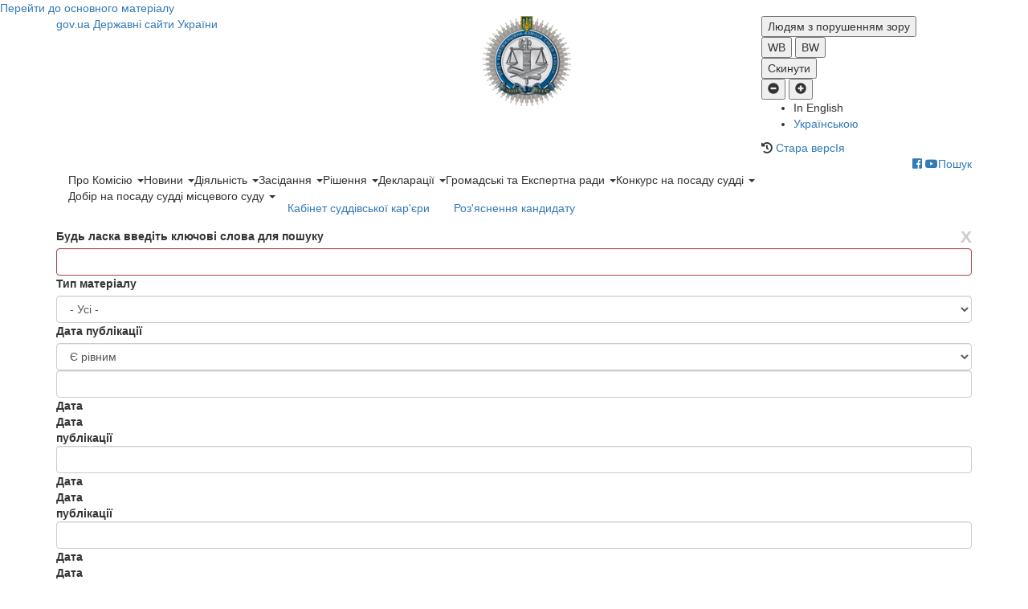

--- FILE ---
content_type: text/html; charset=utf-8
request_url: http://new.vkksu.gov.ua/page/zminy-do-richnogo-planu-zakupivel-na-2021-rik-vid-05042021
body_size: 14434
content:
<!DOCTYPE html>
<html lang="uk" dir="ltr">
<head>
  <link rel="profile" href="http://www.w3.org/1999/xhtml/vocab" />
  <meta name="viewport" content="width=device-width, initial-scale=1.0">
  <meta http-equiv="Content-Type" content="text/html; charset=utf-8" />
<link rel="canonical" href="/page/zminy-do-richnogo-planu-zakupivel-na-2021-rik-vid-05042021" />
<link rel="shortlink" href="/node/2039" />
<link rel="shortcut icon" href="https://new.vkksu.gov.ua/favicon.ico" type="image/vnd.microsoft.icon" />
  <title>Зміни до річного плану закупівель на 2021 рік, від 05.04.2021 | Вища кваліфікаційна комісія суддів України</title>
  <link rel="stylesheet" href="https://use.fontawesome.com/releases/v5.2.0/css/all.css" integrity="sha384-hWVjflwFxL6sNzntih27bfxkr27PmbbK/iSvJ+a4+0owXq79v+lsFkW54bOGbiDQ" crossorigin="anonymous">
  <style>
@import url("https://new.vkksu.gov.ua/modules/system/system.base.css?r6mm2a");
</style>
<style>
@import url("https://new.vkksu.gov.ua/sites/all/modules/contrib/jquery_update/replace/ui/themes/base/minified/jquery.ui.core.min.css?r6mm2a");
@import url("https://new.vkksu.gov.ua/sites/all/modules/contrib/jquery_update/replace/ui/themes/base/minified/jquery.ui.theme.min.css?r6mm2a");
@import url("https://new.vkksu.gov.ua/sites/all/modules/contrib/jquery_update/replace/ui/themes/base/minified/jquery.ui.datepicker.min.css?r6mm2a");
@import url("https://new.vkksu.gov.ua/sites/all/modules/contrib/date/date_popup/themes/jquery.timeentry.css?r6mm2a");
</style>
<style>
@import url("https://new.vkksu.gov.ua/sites/all/modules/contrib/simplenews/simplenews.css?r6mm2a");
@import url("https://new.vkksu.gov.ua/sites/all/modules/contrib/calendar/css/calendar_multiday.css?r6mm2a");
@import url("https://new.vkksu.gov.ua/sites/all/modules/contrib/ckeditor_accordion/css/ckeditor-accordion.css?r6mm2a");
@import url("https://new.vkksu.gov.ua/modules/field/theme/field.css?r6mm2a");
@import url("https://new.vkksu.gov.ua/sites/all/modules/contrib/geofield_gmap/geofield_gmap.css?r6mm2a");
@import url("https://new.vkksu.gov.ua/modules/node/node.css?r6mm2a");
@import url("https://new.vkksu.gov.ua/sites/all/modules/contrib/youtube/css/youtube.css?r6mm2a");
@import url("https://new.vkksu.gov.ua/sites/all/modules/contrib/views/css/views.css?r6mm2a");
@import url("https://new.vkksu.gov.ua/sites/all/modules/contrib/ckeditor/css/ckeditor.css?r6mm2a");
</style>
<style>
@import url("https://new.vkksu.gov.ua/sites/all/modules/contrib/colorbox/styles/default/colorbox_style.css?r6mm2a");
@import url("https://new.vkksu.gov.ua/sites/all/modules/contrib/ctools/css/ctools.css?r6mm2a");
@import url("https://new.vkksu.gov.ua/sites/all/modules/contrib/date/date_popup/themes/datepicker.1.7.css?r6mm2a");
@import url("https://new.vkksu.gov.ua/modules/locale/locale.css?r6mm2a");
</style>
<link type="text/css" rel="stylesheet" href="https://cdn.jsdelivr.net/npm/bootstrap@3.3.7/dist/css/bootstrap.css" media="all" />
<link type="text/css" rel="stylesheet" href="https://cdn.jsdelivr.net/npm/@unicorn-fail/drupal-bootstrap-styles@0.0.2/dist/3.3.1/7.x-3.x/drupal-bootstrap.css" media="all" />
<style>
@import url("https://new.vkksu.gov.ua/sites/default/files/prepro/sites_all_themes_divilon_bootstrap_css_flex.css?r6mm2a");
@import url("https://new.vkksu.gov.ua/sites/all/themes/divilon_bootstrap/css/notsass.css?r6mm2a");
@import url("https://new.vkksu.gov.ua/sites/default/files/prepro/sites_all_themes_divilon_bootstrap_css_style.css?r6mm2a");
</style>
  <link rel="stylesheet" type="text/css" href="//cdn.jsdelivr.net/npm/slick-carousel@1.8.1/slick/slick.css"/>				
  <!-- HTML5 element support for IE6-8 -->
  <!--[if lt IE 9]>
    <script src="https://cdn.jsdelivr.net/html5shiv/3.7.3/html5shiv-printshiv.min.js"></script>
  <![endif]-->
  <script src="//ajax.googleapis.com/ajax/libs/jquery/1.10.2/jquery.min.js"></script>
<script>window.jQuery || document.write("<script src='/sites/all/modules/contrib/jquery_update/replace/jquery/1.10/jquery.min.js'>\x3C/script>")</script>
<script src="https://new.vkksu.gov.ua/misc/jquery-extend-3.4.0.js?v=1.10.2"></script>
<script src="https://new.vkksu.gov.ua/misc/jquery-html-prefilter-3.5.0-backport.js?v=1.10.2"></script>
<script src="https://new.vkksu.gov.ua/misc/jquery.once.js?v=1.2"></script>
<script src="https://new.vkksu.gov.ua/misc/drupal.js?r6mm2a"></script>
<script src="//ajax.googleapis.com/ajax/libs/jqueryui/1.10.2/jquery-ui.min.js"></script>
<script>window.jQuery.ui || document.write("<script src='/sites/all/modules/contrib/jquery_update/replace/ui/ui/minified/jquery-ui.min.js'>\x3C/script>")</script>
<script src="https://new.vkksu.gov.ua/modules/locale/locale.datepicker.js?v=1.10.2"></script>
<script src="https://new.vkksu.gov.ua/sites/all/modules/contrib/date/date_popup/jquery.timeentry.pack.js?v=1.4.7"></script>
<script src="https://cdn.jsdelivr.net/npm/bootstrap@3.3.7/dist/js/bootstrap.js"></script>
<script src="https://new.vkksu.gov.ua/sites/all/modules/contrib/admin_menu/admin_devel/admin_devel.js?r6mm2a"></script>
<script src="https://new.vkksu.gov.ua/sites/all/modules/contrib/ckeditor_accordion/js/ckeditor-accordion.js?r6mm2a"></script>
<script src="https://new.vkksu.gov.ua/sites/all/modules/contrib/geofield_gmap/geofield_gmap.js?r6mm2a"></script>
<script src="https://new.vkksu.gov.ua/sites/default/files/languages/uk_kKpjUk0eVtkZH-jsAwiWRe9hGKrO6VI10BXKtUxlYSk.js?r6mm2a"></script>
<script src="https://new.vkksu.gov.ua/sites/all/libraries/colorbox/jquery.colorbox-min.js?r6mm2a"></script>
<script src="https://new.vkksu.gov.ua/sites/all/modules/contrib/colorbox/js/colorbox.js?r6mm2a"></script>
<script src="https://new.vkksu.gov.ua/sites/all/modules/contrib/colorbox/styles/default/colorbox_style.js?r6mm2a"></script>
<script src="https://new.vkksu.gov.ua/sites/all/modules/contrib/date/date_popup/date_popup.js?r6mm2a"></script>
<script src="https://new.vkksu.gov.ua/sites/all/modules/contrib/ctools/js/dependent.js?r6mm2a"></script>
<script src="https://new.vkksu.gov.ua/sites/all/themes/divilon_bootstrap/js/divilon-bootstrap.behaviors.js?r6mm2a"></script>
<script>jQuery.extend(Drupal.settings, {"basePath":"\/","pathPrefix":"","setHasJsCookie":0,"ajaxPageState":{"theme":"divilon_bootstrap","theme_token":"nGd5MhT-WlH7Cji-BjHzn_sqwEs1Obo2xW9H2SWfBQU","js":{"sites\/all\/themes\/bootstrap\/js\/bootstrap.js":1,"\/\/ajax.googleapis.com\/ajax\/libs\/jquery\/1.10.2\/jquery.min.js":1,"0":1,"misc\/jquery-extend-3.4.0.js":1,"misc\/jquery-html-prefilter-3.5.0-backport.js":1,"misc\/jquery.once.js":1,"misc\/drupal.js":1,"\/\/ajax.googleapis.com\/ajax\/libs\/jqueryui\/1.10.2\/jquery-ui.min.js":1,"1":1,"modules\/locale\/locale.datepicker.js":1,"sites\/all\/modules\/contrib\/date\/date_popup\/jquery.timeentry.pack.js":1,"https:\/\/cdn.jsdelivr.net\/npm\/bootstrap@3.3.7\/dist\/js\/bootstrap.js":1,"sites\/all\/modules\/contrib\/admin_menu\/admin_devel\/admin_devel.js":1,"sites\/all\/modules\/contrib\/ckeditor_accordion\/js\/ckeditor-accordion.js":1,"sites\/all\/modules\/contrib\/geofield_gmap\/geofield_gmap.js":1,"public:\/\/languages\/uk_kKpjUk0eVtkZH-jsAwiWRe9hGKrO6VI10BXKtUxlYSk.js":1,"sites\/all\/libraries\/colorbox\/jquery.colorbox-min.js":1,"sites\/all\/modules\/contrib\/colorbox\/js\/colorbox.js":1,"sites\/all\/modules\/contrib\/colorbox\/styles\/default\/colorbox_style.js":1,"sites\/all\/modules\/contrib\/date\/date_popup\/date_popup.js":1,"sites\/all\/modules\/contrib\/ctools\/js\/dependent.js":1,"sites\/all\/themes\/divilon_bootstrap\/js\/divilon-bootstrap.behaviors.js":1},"css":{"modules\/system\/system.base.css":1,"misc\/ui\/jquery.ui.core.css":1,"misc\/ui\/jquery.ui.theme.css":1,"misc\/ui\/jquery.ui.datepicker.css":1,"sites\/all\/modules\/contrib\/date\/date_popup\/themes\/jquery.timeentry.css":1,"sites\/all\/modules\/contrib\/simplenews\/simplenews.css":1,"sites\/all\/modules\/contrib\/calendar\/css\/calendar_multiday.css":1,"sites\/all\/modules\/contrib\/ckeditor_accordion\/css\/ckeditor-accordion.css":1,"modules\/field\/theme\/field.css":1,"sites\/all\/modules\/contrib\/geofield_gmap\/geofield_gmap.css":1,"modules\/node\/node.css":1,"sites\/all\/modules\/contrib\/youtube\/css\/youtube.css":1,"sites\/all\/modules\/contrib\/views\/css\/views.css":1,"sites\/all\/modules\/contrib\/ckeditor\/css\/ckeditor.css":1,"sites\/all\/modules\/contrib\/colorbox\/styles\/default\/colorbox_style.css":1,"sites\/all\/modules\/contrib\/ctools\/css\/ctools.css":1,"sites\/all\/modules\/contrib\/date\/date_popup\/themes\/datepicker.1.7.css":1,"modules\/locale\/locale.css":1,"https:\/\/cdn.jsdelivr.net\/npm\/bootstrap@3.3.7\/dist\/css\/bootstrap.css":1,"https:\/\/cdn.jsdelivr.net\/npm\/@unicorn-fail\/drupal-bootstrap-styles@0.0.2\/dist\/3.3.1\/7.x-3.x\/drupal-bootstrap.css":1,"sites\/all\/themes\/divilon_bootstrap\/css\/flex.scss":1,"sites\/all\/themes\/divilon_bootstrap\/css\/notsass.css":1,"sites\/all\/themes\/divilon_bootstrap\/css\/style.scss":1}},"colorbox":{"opacity":"0.85","current":"{current} \u0437 {total}","previous":"\u00ab \u041f\u043e\u043f\u0435\u0440\u0435\u0434\u043d\u044f","next":"\u041d\u0430\u0441\u0442\u0443\u043f\u043d\u0430 \u00bb","close":"\u0417\u0430\u043a\u0440\u0438\u0442\u0438","maxWidth":"98%","maxHeight":"98%","fixed":true,"mobiledetect":true,"mobiledevicewidth":"480px","specificPagesDefaultValue":"admin*\nimagebrowser*\nimg_assist*\nimce*\nnode\/add\/*\nnode\/*\/edit\nprint\/*\nprintpdf\/*\nsystem\/ajax\nsystem\/ajax\/*"},"ckeditor_accordion":{"collapseAll":1},"jquery":{"ui":{"datepicker":{"isRTL":false,"firstDay":"1"}}},"datePopup":{"edit-date-filter-value-datepicker-popup-0":{"func":"datepicker","settings":{"changeMonth":true,"changeYear":true,"autoPopUp":"focus","closeAtTop":false,"speed":"immediate","firstDay":1,"dateFormat":"dd.mm.yy","yearRange":"-9:+0","fromTo":false,"defaultDate":"0y"}},"edit-date-filter-min-datepicker-popup-0":{"func":"datepicker","settings":{"changeMonth":true,"changeYear":true,"autoPopUp":"focus","closeAtTop":false,"speed":"immediate","firstDay":1,"dateFormat":"dd.mm.yy","yearRange":"-9:+0","fromTo":false,"defaultDate":"0y"}},"edit-date-filter-max-datepicker-popup-0":{"func":"datepicker","settings":{"changeMonth":true,"changeYear":true,"autoPopUp":"focus","closeAtTop":false,"speed":"immediate","firstDay":1,"dateFormat":"dd.mm.yy","yearRange":"-9:+0","fromTo":false,"defaultDate":"0y"}},"edit-date-filter-value--2-datepicker-popup-0":{"func":"datepicker","settings":{"changeMonth":true,"changeYear":true,"autoPopUp":"focus","closeAtTop":false,"speed":"immediate","firstDay":1,"dateFormat":"dd.mm.yy","yearRange":"-9:+0","fromTo":false,"defaultDate":"0y"}},"edit-date-filter-min--2-datepicker-popup-0":{"func":"datepicker","settings":{"changeMonth":true,"changeYear":true,"autoPopUp":"focus","closeAtTop":false,"speed":"immediate","firstDay":1,"dateFormat":"dd.mm.yy","yearRange":"-9:+0","fromTo":false,"defaultDate":"0y"}},"edit-date-filter-max--2-datepicker-popup-0":{"func":"datepicker","settings":{"changeMonth":true,"changeYear":true,"autoPopUp":"focus","closeAtTop":false,"speed":"immediate","firstDay":1,"dateFormat":"dd.mm.yy","yearRange":"-9:+0","fromTo":false,"defaultDate":"0y"}}},"CTools":{"dependent":{"edit-date-filter-value":{"values":{"edit-date-filter-op":["\u003C","\u003C=","=","!=","\u003E=","\u003E","regular_expression","not_regular_expression","contains"]},"num":1,"type":"hide"},"edit-date-filter-min":{"values":{"edit-date-filter-op":["between","not between"]},"num":1,"type":"hide"},"edit-date-filter-max":{"values":{"edit-date-filter-op":["between","not between"]},"num":1,"type":"hide"},"edit-date-filter-value--2":{"values":{"edit-date-filter-op":["\u003C","\u003C=","=","!=","\u003E=","\u003E","regular_expression","not_regular_expression","contains"]},"num":1,"type":"hide"},"edit-date-filter-min--2":{"values":{"edit-date-filter-op":["between","not between"]},"num":1,"type":"hide"},"edit-date-filter-max--2":{"values":{"edit-date-filter-op":["between","not between"]},"num":1,"type":"hide"}}},"urlIsAjaxTrusted":{"\/sitesearch":true},"bootstrap":{"anchorsFix":"0","anchorsSmoothScrolling":"0","formHasError":1,"popoverEnabled":1,"popoverOptions":{"animation":1,"html":0,"placement":"auto top","selector":"","trigger":"click","triggerAutoclose":1,"title":"","content":"","delay":0,"container":"body"},"tooltipEnabled":1,"tooltipOptions":{"animation":1,"html":0,"placement":"auto top","selector":"","trigger":"hover focus","delay":0,"container":"body"}}});</script>
  <script type="text/javascript" src="//cdn.jsdelivr.net/npm/slick-carousel@1.8.1/slick/slick.min.js"></script>
<!-- Google tag (gtag.js) -->
<script async src="https://www.googletagmanager.com/gtag/js?id=G-71MYYZDP0L"></script>
<script>
  window.dataLayer = window.dataLayer || [];
  function gtag(){dataLayer.push(arguments);}
  gtag('js', new Date());

  gtag('config', 'G-71MYYZDP0L');
</script>
</head>
<body class="navbar-is-static-top html not-front not-logged-in no-sidebars page-node page-node- page-node-2039 node-type-page i18n-uk">
  <!-- Google Tag Manager (noscript) -->
  <noscript><iframe src="https://www.googletagmanager.com/ns.html?id=G-SZ2WS7C4XR"
  height="0" width="0" style="display:none;visibility:hidden"></iframe></noscript>
  <!-- End Google Tag Manager (noscript) -->
  <div id="skip-link">
    <a href="#main-content" class="element-invisible element-focusable">Перейти до основного матеріалу</a>
  </div>
    <header id="navbar" role="banner">
  <div class="container">
    <div class="row">
      <div class="col-sm-3">
        <a class="gov_ua" href="#" data-toggle="modal" data-target="#govModal">
          <div class="icon"></div>
          <div class="gov_ua_text">
              <span>gov.ua</span>
              <span class="light">Державні сайти України</span>
          </div>
        </a>
      </div>
      <div class="col-sm-6">
        <a class="logo" href="/" title="Вища кваліфікаційна комісія суддів України">
          <img src="/sites/all/themes/divilon_bootstrap/img/logo.png" alt="Вища кваліфікаційна комісія суддів України" class="img-responsive center-block" />
        </a>
      </div>
      <div class="col-sm-3 right-panel">
        <div class="scale" id="zoom">
          <button>Людям з порушенням зору</button>
          <div class="zoom-panel">
            <div class="color">
              <button class="wb" data-color="wb">WB</button>
              <button class="bw" data-color="bw">BW</button>
              <br>
              <button class="restore" data-color="restore">Скинути</button>
            </div>
            <div class="zoom">
              <button class="minus" data-zoom="-"><span class="glyphicon glyphicon-minus-sign"></span></button>
              <button class="plus" data-zoom="+"><span class="glyphicon glyphicon-plus-sign"></span></button>
            </div>
          </div>
        </div>
        <div class="lang">
          <ul class="language-switcher-locale-url"><li class="en first"><span class="language-link locale-untranslated" xml:lang="en">In English</span></li>
<li class="uk last active"><a href="/page/zminy-do-richnogo-planu-zakupivel-na-2021-rik-vid-05042021" class="language-link active" xml:lang="uk">Українською</a></li>
</ul>        </div>
                  <div class="old">
            <i class="fas fa-history"></i>
            <a href="https://old.vkksu.gov.ua/" target="_blank">Стара версІя</a>
          </div>
                <div class="clearfix mob-hide"></div>
        <div class="search pull-right">
          <a href="/search">Пошук</a>        </div>
        <div class="pull-right socials">
                              <a href="https://www.facebook.com/vkksu/" class="soc-link" target="_blank"><i class="fab fa-facebook-square"></i></a>                    <a href="https://www.youtube.com/channel/UChKmqVip1LMz-lR0nIUxkAw" class="soc-link" target="_blank"><i class="fab fa-youtube"></i></a>                  </div>
      </div>
    </div>
    

          <button type="button" class="navbar-toggle" data-toggle="collapse" data-target="#navbar-collapse">
        <span class="sr-only">Toggle navigation</span>
        <span class="icon-bar"></span>
        <span class="icon-bar"></span>
        <span class="icon-bar"></span>
      </button>
          </div>

  <div class="clearfix topnav">
    <div class="container">
              <div class="navbar-collapse collapse pull-left" id="navbar-collapse">
          <nav role="navigation">
            <ul class="menu nav navbar-nav"><li class="first expanded dropdown"><span title="" class="dropdown-toggle nolink" tabindex="0">Про Комісію <span class="caret"></span></span><ul class="dropdown-menu"><li class="first leaf"><a href="/rubric/sklad-komisiyi">Склад Комісії</a></li>
<li class="expanded dropdown-submenu"><span title="" class="dropdown-toggle nolink" tabindex="0">Секретаріат Комісії <span class="caret"></span></span><ul class="dropdown-menu"><li class="first leaf"><a href="/rubric/struktura">Структура</a></li>
<li class="collapsed"><a href="/page/konkurs-na-zamishchennya-vakantnyh-posad">Конкурс на заміщення вакантних посад</a></li>
<li class="leaf"><a href="https://www.vkksu.gov.ua/sites/default/files/pvsr_zi_zminamy_vid_02.07.2025.pdf" title="">Правила внутрішнього службового розпорядку</a></li>
<li class="last leaf"><a href="https://www.vkksu.gov.ua/sites/default/files/field/file/rules1.pdf" title="">Правила внутрішнього трудового розпорядку</a></li>
</ul></li>
<li class="leaf"><a href="/page/reglament-vkks-ukrayiny">Регламент Комісії</a></li>
<li class="leaf"><a href="https://www.vkksu.gov.ua/rubric/zvity-vkksu" title="">Звіти</a></li>
<li class="expanded dropdown-submenu"><span title="" class="dropdown-toggle nolink" tabindex="0">Доступ до публічної інформації <span class="caret"></span></span><ul class="dropdown-menu"><li class="first leaf"><a href="/rubric/formy-podannya-zapytu">Форми подання запиту</a></li>
<li class="leaf"><a href="https://portal.vkksu.gov.ua/sites/default/files/field/file/access_to_public_information.pdf" title="">Положення про забезпечення доступу до публічної інформації</a></li>
<li class="leaf"><a href="/rubric/vytraty-na-kopiyuvannya-ta-druk">Витрати на копіювання та друк</a></li>
<li class="leaf"><a href="/rubric/zvity-pro-vykonannya-zapytiv">Звіти про виконання запитів</a></li>
<li class="leaf"><a href="/page/adresa-dlya-podannya-zapytiv-na-dostup-do-publichnoyi-informaciyi">Адреса для подання запитів на доступ до публічної інформації</a></li>
<li class="leaf"><a href="/page/perelik-vidomostey-shcho-stanovlyat-sluzhbovu-informaciyu-u-vyshchiy-kvalifikaciyniy-komisiyi">Перелік відомостей, що становлять службову інформацію у Вищій кваліфікаційній комісії суддів України</a></li>
<li class="leaf"><a href="/page/perelik-vydiv-publichnoyi-informaciyi-rozporyadnykom-yakoyi-ye-vyshcha-kvalifikaciyna-komisiya">Перелік видів публічної інформації, розпорядником якої є Вища кваліфікаційна комісія суддів України</a></li>
<li class="leaf"><a href="/public" title="">Облік публічної інформації</a></li>
<li class="leaf"><a href="https://data.gov.ua/organization/vyshcha-kvalifikatsiina-komisiia-suddiv-ukrayiny" title="">Відкриті дані</a></li>
<li class="last leaf"><a href="/rubric/gromadyanam">Громадянам</a></li>
</ul></li>
<li class="expanded dropdown-submenu"><a href="/rubric/derzhavni-zakupivli-ta-byudzhetni-koshty" title="" class="dropdown-toggle">Публічні закупівлі та бюджетні кошти <span class="caret"></span></a><ul class="dropdown-menu"><li class="first leaf"><a href="/rubric/plan-zakupivel-na-2020-rik">Річний план закупівель на 2020 рік</a></li>
<li class="leaf"><a href="/rubric/plan-zakupivel-na-2021-rik">Річний план закупівель на 2021 рік</a></li>
<li class="leaf"><a href="/rubric/richnyy-plan-zakupivel-na-2022-rik">Річний план закупівель на 2022 рік</a></li>
<li class="leaf"><a href="/rubric/rozpodil-vydatkiv-derzhavnogo-byudzhetu-ukrayiny">Розподіл видатків Державного бюджету України</a></li>
<li class="leaf"><a href="/rubric/obgruntuvannya-0">Обгрунтування</a></li>
<li class="leaf"><a href="/rubric/orenda">Оренда</a></li>
<li class="last leaf"><a href="/rubric/zvity-pro-vykorystannya-byudzhetnyh-koshtiv">Звіти про використання бюджетних коштів</a></li>
</ul></li>
<li class="leaf"><a href="/page/sudova-praktyka">Судова практика</a></li>
<li class="leaf"><a href="https://hcj.gov.ua/rubric/chleny-konkursnoyi-komisiyi-z-doboru-kandydativ-na-posady-chleniv-vkksu" title="">Конкурсна комісія з добору членів ВККСУ</a></li>
<li class="leaf"><a href="/page/kontakty">Контакти</a></li>
<li class="last leaf"><a href="/rubric/informaciya-shchodo-dostupnosti-dlya-osib-z-invalidnistyu-ta-inshyh-malomobilnyh-grup">Інформація щодо доступності для осіб з інвалідністю</a></li>
</ul></li>
<li class="expanded dropdown"><span title="" class="dropdown-toggle nolink" tabindex="0">Новини <span class="caret"></span></span><ul class="dropdown-menu"><li class="first leaf"><a href="/news" title="">Новини та повідомлення</a></li>
<li class="last leaf"><a href="/photo" title="">Медіа</a></li>
</ul></li>
<li class="expanded dropdown"><span title="" class="dropdown-toggle nolink" tabindex="0">Діяльність <span class="caret"></span></span><ul class="dropdown-menu"><li class="first leaf"><a href="/rubric/ogoloshennya">Оголошення</a></li>
<li class="leaf"><a href="/oblik" title="">Облік посад суддів</a></li>
<li class="leaf"><a href="/rubric/dobir-na-posadu-suddi">Добір на посаду судді</a></li>
<li class="leaf"><a href="/link/konkurs-na-posadu-suddi">Конкурс на посаду судді</a></li>
<li class="expanded dropdown-submenu"><a href="/rubric/kvalifikaciyne-ocinyuvannya" class="dropdown-toggle">Кваліфікаційне оцінювання <span class="caret"></span></a><ul class="dropdown-menu"><li class="first leaf"><a href="/page/dokumenty-12">Документи</a></li>
<li class="leaf"><a href="/page/pravyla-skladennya-ispytu" title="">Правила складення іспиту</a></li>
<li class="leaf"><a href="/page/grafiky-ocinyuvannya">Графіки оцінювання</a></li>
<li class="leaf"><a href="/page/programy-ispytiv-i-taksonomichni-harakterystyky-testuvan-0">Програми іспитів і таксономічні характеристики тестувань</a></li>
<li class="leaf"><a href="/rubric/testovi-zapytannya">Тестові запитання</a></li>
<li class="leaf"><a href="/page/zrazky-praktychnyh-zavdan">Зразки практичних завдань</a></li>
<li class="leaf"><a href="/link/suddivske-dosye">Суддівське досьє</a></li>
<li class="leaf"><a href="/rubric/suddi-stosovno-yakyh-pryznacheno-provedennya-kvalifikaciynogo-ocinyuvannya">Судді, стосовно яких призначено проведення кваліфікаційного оцінювання</a></li>
<li class="leaf"><a href="/rubric/dekodovani-rezultaty-ispytiv">Декодовані результати іспитів</a></li>
<li class="leaf"><a href="/rubric/kodovani-rezultaty-ispytiv">Кодовані результати іспитів</a></li>
<li class="leaf"><a href="/rubric/pervynne-kvalifikaciyne-ocinyuvannya">Первинне кваліфікаційне оцінювання</a></li>
<li class="leaf"><a href="/rubric/zagalni-rezultaty-ispytu">Загальні результати іспиту</a></li>
<li class="last leaf"><a href="/page/testuvannya-osobystyh-moralno-psyhologichnyh-yakostey-i-zagalnyh-zdibnostey">Тестування  особистих морально-психологічних якостей і загальних здібностей</a></li>
</ul></li>
<li class="expanded dropdown-submenu"><span title="" class="dropdown-toggle nolink" tabindex="0">Відрядження суддів <span class="caret"></span></span><ul class="dropdown-menu"><li class="first leaf"><a href="/page/dokumenty-0">Документи</a></li>
<li class="last expanded dropdown-submenu"><span title="" class="dropdown-toggle nolink" tabindex="0">Актуальні процедури <span class="caret"></span></span><ul class="dropdown-menu"><li class="first leaf"><a href="/page/informaciya-pro-aktualni-procedury-vidryadzhennya-ta-dostrokovogo-zakinchennya-vidryadzhennya">Інформація про актуальні процедури відрядження та дострокового закінчення відрядження суддів</a></li>
<li class="last leaf"><a href="/page/informaciya-pro-aktualni-procedury-dostrokovogo-zakinchennya-vidryadzhennya-ta-odnochasnogo-0">Інформація про актуальні процедури дострокового закінчення відрядження та одночасного відрядження судді</a></li>
</ul></li>
</ul></li>
<li class="expanded dropdown-submenu"><span title="" class="dropdown-toggle nolink" tabindex="0">Міжнародне співробітництво <span class="caret"></span></span><ul class="dropdown-menu"><li class="first leaf"><a href="/rubric/perelik-dokumentiv-mizhnarodnyh-organizaciy-proektiv-mizhnarodnoyi-tehnichnoyi-dopomogy-u">Перелік документів міжнародних організацій, проектів міжнародної технічної допомоги у сфері судочинства</a></li>
<li class="expanded dropdown-submenu"><a href="/tags/inshe" title="" class="dropdown-toggle">Інше <span class="caret"></span></a><ul class="dropdown-menu"><li class="first leaf"><a href="/rubric/mayno-zarahovane-na-balans-komisiyi-v-mezhah-mizhnarodnoyi-tehnichnoyi-dopomogy">Майно, зараховане на баланс Комісії в межах міжнародної технічної допомоги</a></li>
<li class="last leaf"><a href="/rubric/rezultaty-richnogo-monitoryngu-proektiv-program-ta-inshi-materialy-abo-dokumenty">Результати річного моніторингу проектів (програм) та інші матеріали або документи</a></li>
</ul></li>
<li class="last leaf"><a href="/rubric/mizhnarodni-programy">Міжнародні програми</a></li>
</ul></li>
<li class="last leaf"><a href="/rubric/regulyarne-ocinyuvannya">Регулярне оцінювання</a></li>
</ul></li>
<li class="expanded dropdown"><span title="" class="dropdown-toggle nolink" tabindex="0">Засідання <span class="caret"></span></span><ul class="dropdown-menu"><li class="first leaf"><a href="/calendar-created" title="">Календар засідань</a></li>
<li class="last leaf"><a href="/ppd" title="">Перелік питань та результати засідань</a></li>
</ul></li>
<li class="expanded dropdown"><span title="" class="dropdown-toggle nolink" tabindex="0">Рішення <span class="caret"></span></span><ul class="dropdown-menu"><li class="first last leaf"><a href="/acts" title="">Рішення ВККСУ</a></li>
</ul></li>
<li class="expanded dropdown"><span title="" class="dropdown-toggle nolink" tabindex="0">Декларації <span class="caret"></span></span><ul class="dropdown-menu"><li class="first leaf"><a href="/page/pravyla-zapovnennya-ta-podannya-deklaraciy-rodynnyh-zvyazkiv-ta-dobrochesnosti">Правила заповнення та подання декларацій родинних зв&#039;язків та доброчесності</a></li>
<li class="leaf"><a href="https://cab.vkksu.gov.ua/#/" title="">Подати декларації</a></li>
<li class="last leaf"><a href="/rubric/pytannya-vidpovidi">Питання-відповіді</a></li>
</ul></li>
<li class="expanded dropdown"><span title="" class="dropdown-toggle nolink" tabindex="0">Громадські та Експертна ради <span class="caret"></span></span><ul class="dropdown-menu"><li class="first leaf"><a href="/rubric/gromadska-rada-dobrochesnosti">Громадська рада доброчесності</a></li>
<li class="expanded dropdown-submenu"><a href="/rubric/gromadska-rada-mizhnarodnyh-ekspertiv" class="dropdown-toggle">Громадська рада міжнародних експертів <span class="caret"></span></a><ul class="dropdown-menu"><li class="first leaf"><a href="/page/sklad-grme">Склад ГРМЕ</a></li>
<li class="last leaf"><a href="/page/kontakty-grme">Контакти ГРМЕ</a></li>
</ul></li>
<li class="last leaf"><a href="/page/ekspertna-rada">Експертна рада</a></li>
</ul></li>
<li class="expanded dropdown"><span title="" class="dropdown-toggle nolink" tabindex="0">Конкурс на посаду судді <span class="caret"></span></span><ul class="dropdown-menu"><li class="first leaf"><a href="/rubric/konkurs-na-posadu-suddi">Конкурс на посаду судді</a></li>
<li class="last leaf"><a href="http://ksk.vkksu.gov.ua/" title="">Подати документи</a></li>
</ul></li>
<li class="expanded dropdown"><span title="" class="dropdown-toggle nolink" tabindex="0">Добір на посаду судді місцевого суду <span class="caret"></span></span><ul class="dropdown-menu"><li class="first last leaf"><a href="/link/dobir-na-posadu-suddi">Добір на посаду судді</a></li>
</ul></li>
<li class="leaf"><a href="http://ksk.vkksu.gov.ua/" title="">Кабінет суддівської кар&#039;єри</a></li>
<li class="last leaf"><a href="/rubric/rozyasnennya-kandydatu">Роз&#039;яснення кандидату</a></li>
</ul>          </nav>
        </div>
          </div>
  </div>
</header>

<div class="pr">
  <div id="search-block" class="pa">
    <div class="container">
    <div class="close">X</div>
    <!-- <div class="search-title"></div> -->
            <form action="/sitesearch" method="get" id="views-exposed-form-sitesearch-page" accept-charset="UTF-8"><div><div class="views-exposed-form">
  <div class="views-exposed-widgets clearfix">
          <div id="edit-keys-wrapper" class="views-exposed-widget views-widget-filter-keys">
                  <label for="edit-keys">
            Будь ласка введіть ключові слова для пошуку          </label>
                        <div class="views-widget">
          <div class="has-error form-item form-item-keys form-type-textfield form-group"><input title="Введіть терміни, які необхідно знайти." class="form-control form-text required error" type="text" id="edit-keys" name="keys" value="" size="15" maxlength="128" /></div>        </div>
              </div>
          <div id="edit-type-wrapper" class="views-exposed-widget views-widget-filter-type">
                  <label for="edit-type">
            Тип матеріалу          </label>
                        <div class="views-widget">
          <div class="form-item form-item-type form-type-select form-group"><select class="form-control form-select" id="edit-type" name="type"><option value="All" selected="selected">- Усі -</option><option value="infographics">Інфографіка</option><option value="announce">Анонс</option><option value="video">Відео</option><option value="massmedia">Матеріали ЗМІ</option><option value="news">Новина</option><option value="oblik">Облік посад суддів</option><option value="project">Проект порядку денного</option><option value="rubric">Рубріка</option><option value="doc">Рішення ВККСУ</option><option value="accounting">Система обліку публічної інформації</option><option value="statistics">Статистика</option><option value="work">Статистична інформація</option><option value="page">Сторінка</option><option value="tempmap">Температурна мапа</option><option value="photo">Фото</option><option value="chronology">Хронологія діяльності</option></select></div>        </div>
              </div>
          <div id="date_views_exposed_filter-50fbf9dfbf97a9a1bb0d40994c5258e6-wrapper" class="views-exposed-widget views-widget-filter-date_filter">
                  <label for="date_views_exposed_filter-50fbf9dfbf97a9a1bb0d40994c5258e6">
            Дата публікації          </label>
                          <div class="views-operator">
            <div class="form-item form-item-date-filter-op form-type-select form-group"><select class="form-control form-select" id="edit-date-filter-op" name="date_filter_op"><option value="&lt;">Є меншим, ніж</option><option value="=" selected="selected">Є рівним</option><option value="&gt;">Є більшим, ніж</option></select></div>          </div>
                <div class="views-widget">
          <div id="date_views_exposed_filter-50fbf9dfbf97a9a1bb0d40994c5258e6" class="form-wrapper form-group"><div id="edit-date-filter-value-wrapper"><div id="edit-date-filter-value-inside-wrapper"><div  class="container-inline-date"><div class="form-item form-item-date-filter-value form-type-date-popup form-group"><div id="edit-date-filter-value"  class="date-padding clearfix"><div class="form-item form-item-date-filter-value-date form-type-textfield form-group"><input class="form-control form-text" title=" Наприклад, 06.12.2025" data-toggle="tooltip" type="text" id="edit-date-filter-value-datepicker-popup-0" name="date_filter[value][date]" value="" size="20" maxlength="30" /> <label class="control-label element-invisible" for="edit-date-filter-value-datepicker-popup-0">Дата</label>
</div></div> <label class="control-label element-invisible" for="edit-date-filter-value">Дата публікації</label>
</div></div></div></div><div id="edit-date-filter-min-wrapper"><div id="edit-date-filter-min-inside-wrapper"><div  class="container-inline-date"><div class="form-item form-item-date-filter-min form-type-date-popup form-group"><div id="edit-date-filter-min"  class="date-padding clearfix"><div class="form-item form-item-date-filter-min-date form-type-textfield form-group"><input class="form-control form-text" title=" Наприклад, 06.12.2025" data-toggle="tooltip" type="text" id="edit-date-filter-min-datepicker-popup-0" name="date_filter[min][date]" value="" size="20" maxlength="30" /> <label class="control-label element-invisible" for="edit-date-filter-min-datepicker-popup-0">Дата</label>
</div></div> <label class="control-label element-invisible" for="edit-date-filter-min">Дата публікації</label>
</div></div></div></div><div id="edit-date-filter-max-wrapper"><div id="edit-date-filter-max-inside-wrapper"><div  class="container-inline-date"><div class="form-item form-item-date-filter-max form-type-date-popup form-group"><div id="edit-date-filter-max"  class="date-padding clearfix"><div class="form-item form-item-date-filter-max-date form-type-textfield form-group"><input class="form-control form-text" title=" Наприклад, 06.12.2025" data-toggle="tooltip" type="text" id="edit-date-filter-max-datepicker-popup-0" name="date_filter[max][date]" value="" size="20" maxlength="30" /> <label class="control-label element-invisible" for="edit-date-filter-max-datepicker-popup-0">Дата</label>
</div></div> <label class="control-label element-invisible" for="edit-date-filter-max">Дата публікації</label>
</div></div></div></div></div>        </div>
              </div>
              <div class="views-exposed-widget views-widget-sort-by">
        <div class="form-item form-item-sort-by form-type-select form-group"> <label class="control-label" for="edit-sort-by">Впорядкувати за</label>
<select class="form-control form-select" id="edit-sort-by" name="sort_by"><option value="score" selected="selected">Релевантність</option><option value="created">Дата публікації</option></select></div>      </div>
      <div class="views-exposed-widget views-widget-sort-order">
        <div class="form-item form-item-sort-order form-type-select form-group"> <label class="control-label" for="edit-sort-order">Послідовність</label>
<select class="form-control form-select" id="edit-sort-order" name="sort_order"><option value="ASC">Зрост</option><option value="DESC" selected="selected">Спад</option></select></div>      </div>
                <div class="views-exposed-widget views-submit-button">
      <button type="submit" id="edit-submit-sitesearch" name="" value="Шукати" class="btn btn-default form-submit">Шукати</button>
    </div>
      </div>
</div>
</div></form>      
      <!-- <form class="form-search content-search" action="find" method="post" id="search-block-formm" accept-charset="UTF-8">
        <h2 class="element-invisible">Пошукова форма</h2>
        <div>
          <div>
            <div class="input-group">
              <input title="Введіть терміни, які необхідно знайти......" placeholder="" class="form-control form-text" type="text" id="edit-search-block-form--2" name="search_block_form" value="" size="15" maxlength="128">
            </div>
            <div class="form-actions form-wrapper form-group">
              <button class="btn btn-default form-submit" type="submit" id="edit-submit" name="op" value="<i class=&quot;fas fa-search&quot;></i> Шукати"><i class="fas fa-search"></i> Шукати</button>
            </div>
          </div>
        </div>
      </form> -->

    </div>
  </div>
</div>


<div class="main-container container">
  <div class="clearfix">
    <ol class="breadcrumb"><li><a href="/">Головна</a></li>
<li><a href="/rubric/plan-zakupivel-na-2021-rik">План закупівель на 2021 рік</a></li>
<li class="active">Зміни до річного плану закупівель на 2021 рік, від 05.04.2021</li>
</ol>    <a id="main-content"></a>
              <h1 class="page-header">Зміни до річного плану закупівель на 2021 рік, від 05.04.2021</h1>
                  </div>
  <div class="row">
    <section class="col-sm-12">
                                              <div class="region region-content">
    <section id="block-system-main" class="block block-system clearfix">
  
            
    <div class="block-content"><article id="node-2039" class="node node-page clearfix">
    <div class="field field-name-body field-type-text-with-summary field-label-hidden"><div class="field-items"><div class="field-item even"><table align="center" cellpadding="1" cellspacing="0" class="mymob table table-bordered">
	<tbody>
		<tr>
			<td style="border-bottom:1px solid black; border-left:1px solid black; border-right:1px solid black; border-top:1px solid black; height:37px; vertical-align:top; width:242px">
			<p>Назва предмета закупівлі із зазначенням коду за Єдиним закупівельним словником та назви відповідних класифікаторів предмета закупівлі і частин предмета закупівлі (лотів) (за наявності)</p>
			</td>
			<td style="border-bottom:1px solid black; border-left:none; border-right:1px solid black; border-top:1px solid black; height:37px; vertical-align:top; width:151px">
			<p>Розмір бюджетного призначення  та/або очікувана вартість предмета закупівлі</p>
			</td>
			<td style="border-bottom:1px solid black; border-left:none; border-right:1px solid black; border-top:1px solid black; height:37px; vertical-align:top; width:121px">
			<p>Код економічної класифікації видатків бюджету (для бюджетних коштів)</p>
			</td>
			<td style="border-bottom:1px solid black; border-left:none; border-right:1px solid black; border-top:1px solid black; height:37px; vertical-align:top; width:161px">
			<p>Вид закупівлі</p>
			</td>
			<td style="border-bottom:1px solid black; border-left:none; border-right:1px solid black; border-top:1px solid black; height:37px; vertical-align:top; width:104px">
			<p>Орієнтовний початок проведення</p>

			<p> </p>
			</td>
			<td style="border-bottom:1px solid black; border-left:none; border-right:1px solid black; border-top:1px solid black; height:37px; vertical-align:top; width:257px">
			<p>Примітки</p>

			<p> </p>
			</td>
		</tr>
		<tr>
			<td style="border-bottom:1px solid black; border-left:1px solid black; border-right:1px solid black; border-top:none; height:82px; width:242px">
			<p>Рукавички нітрилові, код національного класифікатора України ДК 021:2015 «Єдиний закупівельний словник» –  33140000-3 - медичні матеріали</p>
			</td>
			<td style="border-bottom:1px solid black; border-left:none; border-right:1px solid black; border-top:none; height:82px; width:151px">
			<p>17 550,00</p>
			</td>
			<td style="border-bottom:1px solid black; border-left:none; border-right:1px solid black; border-top:none; height:82px; width:121px">
			<p>2210</p>
			</td>
			<td style="border-bottom:1px solid black; border-left:none; border-right:1px solid black; border-top:none; height:82px; width:161px">
			<p><span style="color:black">Д</span><span style="color:black">оговір про закупівлю, укладений без використання електронної системи закупівель</span></p>
			</td>
			<td style="border-bottom:1px solid black; border-left:none; border-right:1px solid black; border-top:none; height:82px; width:104px">
			<p>Квітень</p>

			<p>2021 року</p>
			</td>
			<td style="border-bottom:1px solid black; border-left:none; border-right:1px solid black; border-top:none; height:82px; vertical-align:top; width:257px">
			<p>Закупівля згідно з Постановою КМУ від 20 березня 2020 р. № 225 (зі змінами). Джерело фінансування закупівлі -  кошти Державного бюджету України</p>

			<p>(загальний фонд)</p>

			<p>Технічні, якісні та інші характеристики предмета закупівлі:</p>

			<p>нестерильні, неопудрені; матеріал  - нітрил; розмір M, L;</p>

			<p>кількість в упаковці – 200 шт.;</p>

			<p>кількість  - 13 упаковок</p>
			</td>
		</tr>
	</tbody>
</table>
</div></div></div><div class="field field-name-field-files field-type-file field-label-hidden"><div class="field-items"><div class="field-item even"><span class="file"><img class="file-icon" alt="Іконка PDF" title="application/pdf" src="/modules/file/icons/application-pdf.png" /> <a href="https://new.vkksu.gov.ua/sites/default/files/field/file/procurement_plan_05.04.21.pdf" type="application/pdf; length=389167">procurement_plan_05.04.21.pdf</a></span></div></div></div>      
    <div class="share text-right pull-right">
    <a href="https://www.facebook.com/sharer/sharer.php?u=https://new.vkksu.gov.ua/node/2039" class="share-link"><i class="fab fa-facebook-f"></i></a>
    <a href="https://twitter.com/intent/tweet?url=https://new.vkksu.gov.ua/node/2039" class="share-link"><i class="fab fa-twitter"></i></a>
<!--    <a href="https://plus.google.com/share?url=https://new.vkksu.gov.ua/node/2039" class="share-link"><i class="fab fa-google-plus-g"></i></a> -->
    <a href="https://www.linkedin.com/shareArticle?mini=true&url=https://new.vkksu.gov.ua/node/2039" class="share-link"><i class="fab fa-linkedin-in"></i></a>
  </div>
  
    </article></div>
  
</section>
  </div>
    </section>

    
  </div>
</div>





<footer id="footer">
  <div id="search-block-2" class="pa">
    <div class="container">
    <div class="close">X</div>
    <!-- <div class="search-title"></div> -->
        <form action="/sitesearch" method="get" id="views-exposed-form-sitesearch-page" accept-charset="UTF-8"><div><div class="views-exposed-form">
  <div class="views-exposed-widgets clearfix">
          <div id="edit-keys--2-wrapper" class="views-exposed-widget views-widget-filter-keys">
                  <label for="edit-keys--2">
            Будь ласка введіть ключові слова для пошуку          </label>
                        <div class="views-widget">
          <div class="has-error form-item form-item-keys form-type-textfield form-group"><input title="Введіть терміни, які необхідно знайти." class="form-control form-text required error" type="text" id="edit-keys--2" name="keys" value="" size="15" maxlength="128" /></div>        </div>
              </div>
          <div id="edit-type--2-wrapper" class="views-exposed-widget views-widget-filter-type">
                  <label for="edit-type--2">
            Тип матеріалу          </label>
                        <div class="views-widget">
          <div class="form-item form-item-type form-type-select form-group"><select class="form-control form-select" id="edit-type--2" name="type"><option value="All" selected="selected">- Усі -</option><option value="infographics">Інфографіка</option><option value="announce">Анонс</option><option value="video">Відео</option><option value="massmedia">Матеріали ЗМІ</option><option value="news">Новина</option><option value="oblik">Облік посад суддів</option><option value="project">Проект порядку денного</option><option value="rubric">Рубріка</option><option value="doc">Рішення ВККСУ</option><option value="accounting">Система обліку публічної інформації</option><option value="statistics">Статистика</option><option value="work">Статистична інформація</option><option value="page">Сторінка</option><option value="tempmap">Температурна мапа</option><option value="photo">Фото</option><option value="chronology">Хронологія діяльності</option></select></div>        </div>
              </div>
          <div id="date_views_exposed_filter-50fbf9dfbf97a9a1bb0d40994c5258e6-wrapper" class="views-exposed-widget views-widget-filter-date_filter">
                  <label for="date_views_exposed_filter-50fbf9dfbf97a9a1bb0d40994c5258e6">
            Дата публікації          </label>
                          <div class="views-operator">
            <div class="form-item form-item-date-filter-op form-type-select form-group"><select class="form-control form-select" id="edit-date-filter-op--2" name="date_filter_op"><option value="&lt;">Є меншим, ніж</option><option value="=" selected="selected">Є рівним</option><option value="&gt;">Є більшим, ніж</option></select></div>          </div>
                <div class="views-widget">
          <div id="date_views_exposed_filter-50fbf9dfbf97a9a1bb0d40994c5258e6" class="form-wrapper form-group"><div id="edit-date-filter-value-wrapper"><div id="edit-date-filter-value-inside-wrapper"><div  class="container-inline-date"><div class="form-item form-item-date-filter-value form-type-date-popup form-group"><div id="edit-date-filter-value--2"  class="date-padding clearfix"><div class="form-item form-item-date-filter-value-date form-type-textfield form-group"><input class="form-control form-text" title=" Наприклад, 06.12.2025" data-toggle="tooltip" type="text" id="edit-date-filter-value--2-datepicker-popup-0" name="date_filter[value][date]" value="" size="20" maxlength="30" /> <label class="control-label element-invisible" for="edit-date-filter-value--2-datepicker-popup-0">Дата</label>
</div></div> <label class="control-label element-invisible" for="edit-date-filter-value--2">Дата публікації</label>
</div></div></div></div><div id="edit-date-filter-min-wrapper"><div id="edit-date-filter-min-inside-wrapper"><div  class="container-inline-date"><div class="form-item form-item-date-filter-min form-type-date-popup form-group"><div id="edit-date-filter-min--2"  class="date-padding clearfix"><div class="form-item form-item-date-filter-min-date form-type-textfield form-group"><input class="form-control form-text" title=" Наприклад, 06.12.2025" data-toggle="tooltip" type="text" id="edit-date-filter-min--2-datepicker-popup-0" name="date_filter[min][date]" value="" size="20" maxlength="30" /> <label class="control-label element-invisible" for="edit-date-filter-min--2-datepicker-popup-0">Дата</label>
</div></div> <label class="control-label element-invisible" for="edit-date-filter-min--2">Дата публікації</label>
</div></div></div></div><div id="edit-date-filter-max-wrapper"><div id="edit-date-filter-max-inside-wrapper"><div  class="container-inline-date"><div class="form-item form-item-date-filter-max form-type-date-popup form-group"><div id="edit-date-filter-max--2"  class="date-padding clearfix"><div class="form-item form-item-date-filter-max-date form-type-textfield form-group"><input class="form-control form-text" title=" Наприклад, 06.12.2025" data-toggle="tooltip" type="text" id="edit-date-filter-max--2-datepicker-popup-0" name="date_filter[max][date]" value="" size="20" maxlength="30" /> <label class="control-label element-invisible" for="edit-date-filter-max--2-datepicker-popup-0">Дата</label>
</div></div> <label class="control-label element-invisible" for="edit-date-filter-max--2">Дата публікації</label>
</div></div></div></div></div>        </div>
              </div>
              <div class="views-exposed-widget views-widget-sort-by">
        <div class="form-item form-item-sort-by form-type-select form-group"> <label class="control-label" for="edit-sort-by--2">Впорядкувати за</label>
<select class="form-control form-select" id="edit-sort-by--2" name="sort_by"><option value="score">Релевантність</option><option value="created">Дата публікації</option></select></div>      </div>
      <div class="views-exposed-widget views-widget-sort-order">
        <div class="form-item form-item-sort-order form-type-select form-group"> <label class="control-label" for="edit-sort-order--2">Послідовність</label>
<select class="form-control form-select" id="edit-sort-order--2" name="sort_order"><option value="ASC">Зрост</option><option value="DESC" selected="selected">Спад</option></select></div>      </div>
                <div class="views-exposed-widget views-submit-button">
      <button type="submit" id="edit-submit-sitesearch" name="" value="Шукати" class="btn btn-default form-submit">Шукати</button>
    </div>
      </div>
</div>
</div></form>    </div>
  </div>
  <div class="container">
    <a href="#" data-toggle="modal" data-target="#govModal">
      <img src="/sites/all/themes/divilon_bootstrap/img/gov-uk.png" alt="gov.ua" class="img-responsive pull-left govua" />
    </a>
    <div class="pull-right right-panel">
      <div class="scale pull-right" id="zoombot">
        <button>Людям з порушенням зору</button>
        <div class="zoom-panel">
          <div class="color">
            <button class="wb" data-color="wb">WB</button>
            <button class="bw" data-color="bw">BW</button>
            <br>
            <button class="restore" data-color="restore">Скинути</button>
          </div>
          <div class="zoom">
            <button class="minus" data-zoom="-"><span class="glyphicon glyphicon-minus-sign"></span></button>
            <button class="plus" data-zoom="+"><span class="glyphicon glyphicon-plus-sign"></span></button>
          </div>
        </div>
      </div>
      <div class="search pull-right">
        <a href="/search">Пошук</a>      </div>
      <div class="lang pull-right">
        <ul class="language-switcher-locale-url"><li class="en first"><span class="language-link locale-untranslated" xml:lang="en">In English</span></li>
<li class="uk last active"><a href="/page/zminy-do-richnogo-planu-zakupivel-na-2021-rik-vid-05042021" class="language-link active" xml:lang="uk">Українською</a></li>
</ul>      </div>
    </div>
    <div class="pull-right socials">
                  <a href="https://www.facebook.com/vkksu/" class="soc-link" target="_blank"><i class="fab fa-facebook-f"></i></a>            <a href="https://www.youtube.com/channel/UChKmqVip1LMz-lR0nIUxkAw" class="soc-link" target="_blank"><i class="fab fa-youtube"></i></a>          </div>
  </div>
  <div class="bot-links">
    <div class="container">
      <div class="clearfix">
        <div class="view view-links view-id-links view-display-id-block view-dom-id-3390106d1d2ee7806a8f8d1ca9a4f029">
        
  
  
      <div class="view-content">
        <div class="views-row views-row-1 views-row-odd views-row-first views-row-last">
      
  <div class="views-field views-field-title">        <span class="field-content"><a href="/page/posylannya" target="_blank">Корисні посилання <i class="fas fa-external-link-alt"></i></a></span>  </div>  </div>
    </div>
  
  
  
  
  
  
</div>      </div>
      <div class="copy clearfix">
        2025 &copy; Вища кваліфікаційна комісія суддів України<br />
        Весь контент доступний за ліцензією Creative Commons Attribution 4.0 International license, якщо не зазначено інше.      </div>
    </div>
  </div>
</footer>

<div class="modal fade" id="govModal" tabindex="-1" role="dialog" aria-labelledby="govModalLabel">
  <div class="modal-dialog" role="document">
    <div class="modal-content">
      <div class="modal-header">
        <button type="button" class="close" data-dismiss="modal" aria-label="Close"><span aria-hidden="true">&times;</span></button>
        <h4 class="modal-title text-center" id="govModalLabel">Державні сайти України</h4>
      </div>
      <div class="modal-body">
                <div class="region region-gov-ua">
    <section id="block-block-5" class="block block-block clearfix">
  
            
    <div class="block-content"><!--smart_paging_filter--><h5><a href="http://www.president.gov.ua/" target="_blank">Президент України</a></h5>

<h5><a href="http://portal.rada.gov.ua/" target="_blank">Верховна Рада України</a></h5>

<h5><a href="http://www.kmu.gov.ua/" target="_blank">Урядовий портал</a></h5>

<h5><a href="http://www.court.gov.ua/" target="_blank">Судова влада України</a></h5>

<h5><a href="http://www.ccu.gov.ua//" target="_blank">Конституційний Суд України </a></h5>
</div>
  
</section>
  </div>
            </div>
      <div class="modal-footer">
        <button type="button" class="btn btn-default" data-dismiss="modal">Закрити</button>
      </div>
    </div>
  </div>
</div>
  <script src="https://new.vkksu.gov.ua/sites/all/themes/bootstrap/js/bootstrap.js?r6mm2a"></script>
</body>
</html>
